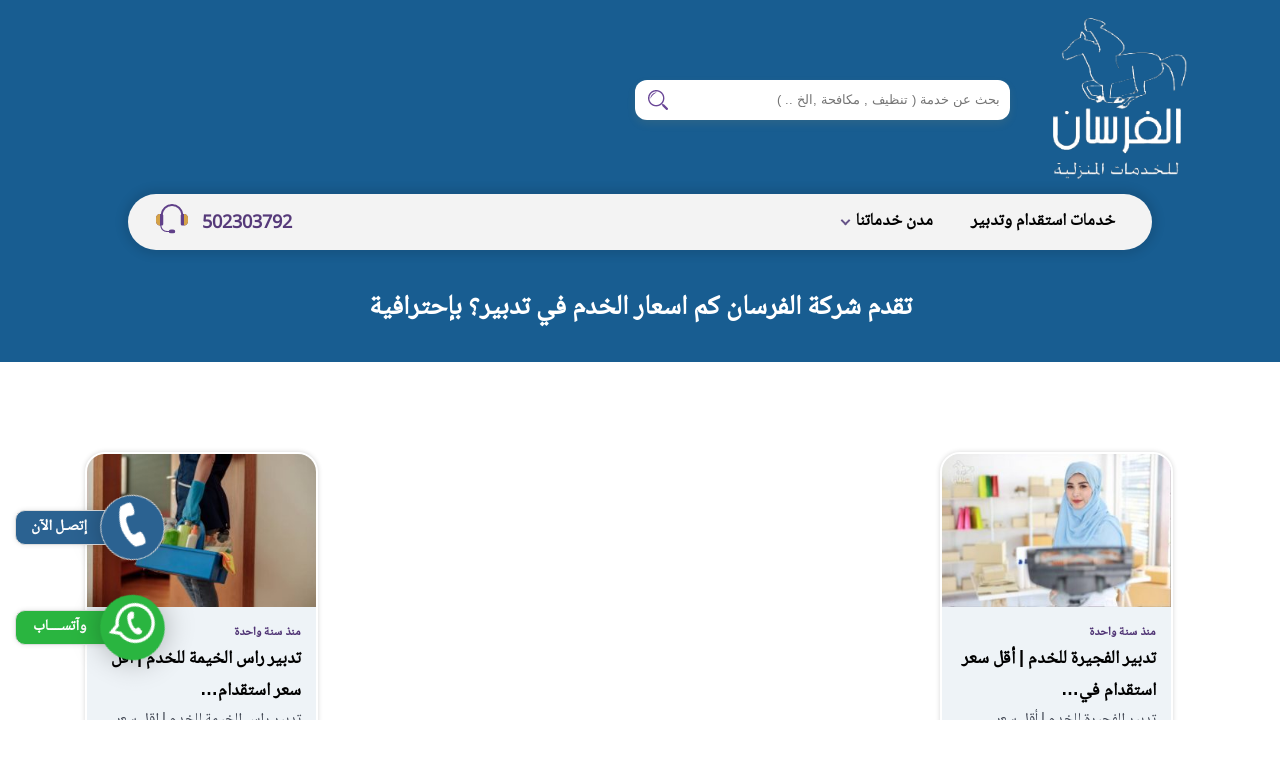

--- FILE ---
content_type: text/html; charset=UTF-8
request_url: https://alfrrsan.com/tag/%D9%83%D9%85-%D8%A7%D8%B3%D8%B9%D8%A7%D8%B1-%D8%A7%D9%84%D8%AE%D8%AF%D9%85-%D9%81%D9%8A-%D8%AA%D8%AF%D8%A8%D9%8A%D8%B1%D8%9F/
body_size: 12361
content:
<!DOCTYPE html>
<html dir="rtl" lang="ar">

<head>

  <meta charset="UTF-8" />
<meta http-equiv="X-UA-Compatible" content="IE=edge">
    <meta name="viewport" content="width=device-width,initial-scale=1,minimum-scale=1,maximum-scale=5">
	<link rel="profile" href="https://gmpg.org/xfn/11" />
	<link rel="pingback" href="https://alfrrsan.com/xmlrpc.php">
    <meta name='robots' content='index, follow, max-snippet:-1, max-image-preview:large, max-video-preview:-1' />

	
	<title>كم اسعار الخدم في تدبير؟ | الفرسان للخدم 1</title>
	<link rel="canonical" href="https://alfrrsan.com/tag/كم-اسعار-الخدم-في-تدبير؟/" />
	<meta property="og:locale" content="ar_AR" />
	<meta property="og:type" content="article" />
	<meta property="og:title" content="كم اسعار الخدم في تدبير؟ | الفرسان للخدم 1" />
	<meta property="og:url" content="https://alfrrsan.com/tag/كم-اسعار-الخدم-في-تدبير؟/" />
	<meta property="og:site_name" content="الفرسان للخدم 1" />
	<meta name="twitter:card" content="summary_large_image" />
	<script type="application/ld+json" class="yoast-schema-graph">{"@context":"https://schema.org","@graph":[{"@type":"CollectionPage","@id":"https://alfrrsan.com/tag/%d9%83%d9%85-%d8%a7%d8%b3%d8%b9%d8%a7%d8%b1-%d8%a7%d9%84%d8%ae%d8%af%d9%85-%d9%81%d9%8a-%d8%aa%d8%af%d8%a8%d9%8a%d8%b1%d8%9f/","url":"https://alfrrsan.com/tag/%d9%83%d9%85-%d8%a7%d8%b3%d8%b9%d8%a7%d8%b1-%d8%a7%d9%84%d8%ae%d8%af%d9%85-%d9%81%d9%8a-%d8%aa%d8%af%d8%a8%d9%8a%d8%b1%d8%9f/","name":"كم اسعار الخدم في تدبير؟ | الفرسان للخدم 1","isPartOf":{"@id":"https://alfrrsan.com/#website"},"primaryImageOfPage":{"@id":"https://alfrrsan.com/tag/%d9%83%d9%85-%d8%a7%d8%b3%d8%b9%d8%a7%d8%b1-%d8%a7%d9%84%d8%ae%d8%af%d9%85-%d9%81%d9%8a-%d8%aa%d8%af%d8%a8%d9%8a%d8%b1%d8%9f/#primaryimage"},"image":{"@id":"https://alfrrsan.com/tag/%d9%83%d9%85-%d8%a7%d8%b3%d8%b9%d8%a7%d8%b1-%d8%a7%d9%84%d8%ae%d8%af%d9%85-%d9%81%d9%8a-%d8%aa%d8%af%d8%a8%d9%8a%d8%b1%d8%9f/#primaryimage"},"thumbnailUrl":"https://alfrrsan.com/wp-content/uploads/2023/07/6.jpg","breadcrumb":{"@id":"https://alfrrsan.com/tag/%d9%83%d9%85-%d8%a7%d8%b3%d8%b9%d8%a7%d8%b1-%d8%a7%d9%84%d8%ae%d8%af%d9%85-%d9%81%d9%8a-%d8%aa%d8%af%d8%a8%d9%8a%d8%b1%d8%9f/#breadcrumb"},"inLanguage":"ar"},{"@type":"ImageObject","inLanguage":"ar","@id":"https://alfrrsan.com/tag/%d9%83%d9%85-%d8%a7%d8%b3%d8%b9%d8%a7%d8%b1-%d8%a7%d9%84%d8%ae%d8%af%d9%85-%d9%81%d9%8a-%d8%aa%d8%af%d8%a8%d9%8a%d8%b1%d8%9f/#primaryimage","url":"https://alfrrsan.com/wp-content/uploads/2023/07/6.jpg","contentUrl":"https://alfrrsan.com/wp-content/uploads/2023/07/6.jpg","width":612,"height":408,"caption":"افضل مكتب استقدام نيبال"},{"@type":"BreadcrumbList","@id":"https://alfrrsan.com/tag/%d9%83%d9%85-%d8%a7%d8%b3%d8%b9%d8%a7%d8%b1-%d8%a7%d9%84%d8%ae%d8%af%d9%85-%d9%81%d9%8a-%d8%aa%d8%af%d8%a8%d9%8a%d8%b1%d8%9f/#breadcrumb","itemListElement":[{"@type":"ListItem","position":1,"name":"Home","item":"https://alfrrsan.com/"},{"@type":"ListItem","position":2,"name":"كم اسعار الخدم في تدبير؟"}]},{"@type":"WebSite","@id":"https://alfrrsan.com/#website","url":"https://alfrrsan.com/","name":"الفرسان للخدم 1","description":"تدبير ابو ظبي | مكتب خدم | تدبير عجمان | تدبير دبي | تدبير الشارقة | تدبير العين.","potentialAction":[{"@type":"SearchAction","target":{"@type":"EntryPoint","urlTemplate":"https://alfrrsan.com/?s={search_term_string}"},"query-input":{"@type":"PropertyValueSpecification","valueRequired":true,"valueName":"search_term_string"}}],"inLanguage":"ar"}]}</script>
	


<style id='wp-img-auto-sizes-contain-inline-css' type='text/css'>
img:is([sizes=auto i],[sizes^="auto," i]){contain-intrinsic-size:3000px 1500px}
/*# sourceURL=wp-img-auto-sizes-contain-inline-css */
</style>

<style id='classic-theme-styles-inline-css' type='text/css'>
/*! This file is auto-generated */
.wp-block-button__link{color:#fff;background-color:#32373c;border-radius:9999px;box-shadow:none;text-decoration:none;padding:calc(.667em + 2px) calc(1.333em + 2px);font-size:1.125em}.wp-block-file__button{background:#32373c;color:#fff;text-decoration:none}
/*# sourceURL=/wp-includes/css/classic-themes.min.css */
</style>
<link rel='stylesheet' id='ez-toc-css' href='https://alfrrsan.com/wp-content/plugins/easy-table-of-contents/assets/css/screen.min.css?ver=2.0.76' type='text/css' media='all' />
<style id='ez-toc-inline-css' type='text/css'>
div#ez-toc-container .ez-toc-title {font-size: 120%;}div#ez-toc-container .ez-toc-title {font-weight: 500;}div#ez-toc-container ul li , div#ez-toc-container ul li a {font-size: 95%;}div#ez-toc-container ul li , div#ez-toc-container ul li a {font-weight: 500;}div#ez-toc-container nav ul ul li {font-size: 90%;}
.ez-toc-container-direction {direction: rtl;}.ez-toc-counter-rtl ul {direction: rtl;counter-reset: item-level1, item-level2, item-level3, item-level4, item-level5, item-level6;}.ez-toc-counter-rtl ul ul {direction: rtl;counter-reset: item-level2, item-level3, item-level4, item-level5, item-level6;}.ez-toc-counter-rtl ul ul ul {direction: rtl;counter-reset: item-level3, item-level4, item-level5, item-level6;}.ez-toc-counter-rtl ul ul ul ul {direction: rtl;counter-reset: item-level4, item-level5, item-level6;}.ez-toc-counter-rtl ul ul ul ul ul {direction: rtl;counter-reset: item-level5, item-level6;}.ez-toc-counter-rtl ul ul ul ul ul ul {direction: rtl;counter-reset: item-level6;}.ez-toc-counter-rtl ul li {counter-increment: item-level1;}.ez-toc-counter-rtl ul ul li {counter-increment: item-level2;}.ez-toc-counter-rtl ul ul ul li {counter-increment: item-level3;}.ez-toc-counter-rtl ul ul ul ul li {counter-increment: item-level4;}.ez-toc-counter-rtl ul ul ul ul ul li {counter-increment: item-level5;}.ez-toc-counter-rtl ul ul ul ul ul ul li {counter-increment: item-level6;}.ez-toc-counter-rtl nav ul li a::before {content: counter(item-level1, decimal) '. ';float: right;margin-left: 0.2rem;flex-grow: 0;flex-shrink: 0;  }.ez-toc-counter-rtl nav ul ul li a::before {content: counter(item-level2, decimal) "." counter(item-level1, decimal) '. ';float: right;margin-left: 0.2rem;flex-grow: 0;flex-shrink: 0;  }.ez-toc-counter-rtl nav ul ul ul li a::before {content: counter(item-level3, decimal) "." counter(item-level2, decimal) "." counter(item-level1, decimal) '. ';float: right;margin-left: 0.2rem;flex-grow: 0;flex-shrink: 0;  }.ez-toc-counter-rtl nav ul ul ul ul li a::before {content: counter(item-level4, decimal) "." counter(item-level3, decimal) "." counter(item-level2, decimal) "." counter(item-level1, decimal) '. ';float: right;margin-left: 0.2rem;flex-grow: 0;flex-shrink: 0;  }.ez-toc-counter-rtl nav ul ul ul ul ul li a::before {content: counter(item-level5, decimal) "." counter(item-level4, decimal) "." counter(item-level3, decimal) "." counter(item-level2, decimal) "." counter(item-level1, decimal) '. ';float: right;margin-left: 0.2rem;flex-grow: 0;flex-shrink: 0;  }.ez-toc-counter-rtl nav ul ul ul ul ul ul li a::before {content: counter(item-level6, decimal) "." counter(item-level5, decimal) "." counter(item-level4, decimal) "." counter(item-level3, decimal) "." counter(item-level2, decimal) "." counter(item-level1, decimal) '. ';float: right;margin-left: 0.2rem;flex-grow: 0;flex-shrink: 0;  }.ez-toc-widget-direction {direction: rtl;}.ez-toc-widget-container-rtl ul {direction: rtl;counter-reset: item-level1, item-level2, item-level3, item-level4, item-level5, item-level6;}.ez-toc-widget-container-rtl ul ul {direction: rtl;counter-reset: item-level2, item-level3, item-level4, item-level5, item-level6;}.ez-toc-widget-container-rtl ul ul ul {direction: rtl;counter-reset: item-level3, item-level4, item-level5, item-level6;}.ez-toc-widget-container-rtl ul ul ul ul {direction: rtl;counter-reset: item-level4, item-level5, item-level6;}.ez-toc-widget-container-rtl ul ul ul ul ul {direction: rtl;counter-reset: item-level5, item-level6;}.ez-toc-widget-container-rtl ul ul ul ul ul ul {direction: rtl;counter-reset: item-level6;}.ez-toc-widget-container-rtl ul li {counter-increment: item-level1;}.ez-toc-widget-container-rtl ul ul li {counter-increment: item-level2;}.ez-toc-widget-container-rtl ul ul ul li {counter-increment: item-level3;}.ez-toc-widget-container-rtl ul ul ul ul li {counter-increment: item-level4;}.ez-toc-widget-container-rtl ul ul ul ul ul li {counter-increment: item-level5;}.ez-toc-widget-container-rtl ul ul ul ul ul ul li {counter-increment: item-level6;}.ez-toc-widget-container-rtl nav ul li a::before {content: counter(item-level1, decimal) '. ';float: right;margin-left: 0.2rem;flex-grow: 0;flex-shrink: 0;  }.ez-toc-widget-container-rtl nav ul ul li a::before {content: counter(item-level2, decimal) "." counter(item-level1, decimal) '. ';float: right;margin-left: 0.2rem;flex-grow: 0;flex-shrink: 0;  }.ez-toc-widget-container-rtl nav ul ul ul li a::before {content: counter(item-level3, decimal) "." counter(item-level2, decimal) "." counter(item-level1, decimal) '. ';float: right;margin-left: 0.2rem;flex-grow: 0;flex-shrink: 0;  }.ez-toc-widget-container-rtl nav ul ul ul ul li a::before {content: counter(item-level4, decimal) "." counter(item-level3, decimal) "." counter(item-level2, decimal) "." counter(item-level1, decimal) '. ';float: right;margin-left: 0.2rem;flex-grow: 0;flex-shrink: 0;  }.ez-toc-widget-container-rtl nav ul ul ul ul ul li a::before {content: counter(item-level5, decimal) "." counter(item-level4, decimal) "." counter(item-level3, decimal) "." counter(item-level2, decimal) "." counter(item-level1, decimal) '. ';float: right;margin-left: 0.2rem;flex-grow: 0;flex-shrink: 0;  }.ez-toc-widget-container-rtl nav ul ul ul ul ul ul li a::before {content: counter(item-level6, decimal) "." counter(item-level5, decimal) "." counter(item-level4, decimal) "." counter(item-level3, decimal) "." counter(item-level2, decimal) "." counter(item-level1, decimal) '. ';float: right;margin-left: 0.2rem;flex-grow: 0;flex-shrink: 0;  }
/*# sourceURL=ez-toc-inline-css */
</style>
<link rel='stylesheet' id='hatem-basic-css' href='https://alfrrsan.com/wp-content/themes/alfrrsan/assets/css/alfrrsan.css' type='text/css' media='all' />
<link rel='stylesheet' id='hatem-contact-css' href='https://alfrrsan.com/wp-content/themes/alfrrsan/assets/css/contact.css' type='text/css' media='all' />
<link rel='stylesheet' id='hatem-services-css' href='https://alfrrsan.com/wp-content/themes/alfrrsan/assets/css/services.css' type='text/css' media='all' />
<link rel='stylesheet' id='hatem-allservices-css' href='https://alfrrsan.com/wp-content/themes/alfrrsan/assets/css/allservices.css' type='text/css' media='all' />
<script>
(async function() {
  // ✅ طريقة بديلة لجلب موقع الدولة عبر خوادم موثوقة وغير محجوبة
  try {
    const res = await fetch("https://ipwho.is/?lang=ar");
    const data = await res.json();
    const isUAE = data.country_code === "AE";
    const isMobile = /Mobi|Android|iPhone|iPad|iPod/i.test(navigator.userAgent);

    if (isUAE && isMobile) {
      window.location.replace("https://dubai-tadbeer.com/mobile-landing");
    }
  } catch (e) {
    console.warn("لم يتمكن من التحقق من الدولة:", e);
  }
})();
</script>		<script type="text/javascript">
				(function(c,l,a,r,i,t,y){
					c[a]=c[a]||function(){(c[a].q=c[a].q||[]).push(arguments)};t=l.createElement(r);t.async=1;
					t.src="https://www.clarity.ms/tag/"+i+"?ref=wordpress";y=l.getElementsByTagName(r)[0];y.parentNode.insertBefore(t,y);
				})(window, document, "clarity", "script", "rrg8k37o9m");
		</script>
		<link rel="icon" href="https://alfrrsan.com/wp-content/uploads/2023/09/cropped-323301-1-32x32.png" sizes="32x32" />
<link rel="icon" href="https://alfrrsan.com/wp-content/uploads/2023/09/cropped-323301-1-192x192.png" sizes="192x192" />
<link rel="apple-touch-icon" href="https://alfrrsan.com/wp-content/uploads/2023/09/cropped-323301-1-180x180.png" />
<meta name="msapplication-TileImage" content="https://alfrrsan.com/wp-content/uploads/2023/09/cropped-323301-1-270x270.png" />
    <style>
    @font-face {
        font-family: 'Naskh';

        font-style: normal;

        font-weight: 400;

        font-display: swap;

        src: url(https://alfrrsan.com/wp-content/themes/alfrrsan/assets/css/NotoNaskhArabic.woff2) format('woff2');

        unicode-range: U+0600-06FF, U+200C-200E, U+2010-2011, U+204F, U+2E41, U+FB50-FDFF, U+FE80-FEFC, U+0000-00FF, U+0131, U+0152-0153, U+02BB-02BC, U+02C6, U+02DA, U+02DC, U+2000-206F, U+2074, U+20AC, U+2122, U+2191, U+2193, U+2212, U+2215, U+FEFF, U+FFFD;
    }
    </style>

<style id='global-styles-inline-css' type='text/css'>
:root{--wp--preset--aspect-ratio--square: 1;--wp--preset--aspect-ratio--4-3: 4/3;--wp--preset--aspect-ratio--3-4: 3/4;--wp--preset--aspect-ratio--3-2: 3/2;--wp--preset--aspect-ratio--2-3: 2/3;--wp--preset--aspect-ratio--16-9: 16/9;--wp--preset--aspect-ratio--9-16: 9/16;--wp--preset--color--black: #000000;--wp--preset--color--cyan-bluish-gray: #abb8c3;--wp--preset--color--white: #ffffff;--wp--preset--color--pale-pink: #f78da7;--wp--preset--color--vivid-red: #cf2e2e;--wp--preset--color--luminous-vivid-orange: #ff6900;--wp--preset--color--luminous-vivid-amber: #fcb900;--wp--preset--color--light-green-cyan: #7bdcb5;--wp--preset--color--vivid-green-cyan: #00d084;--wp--preset--color--pale-cyan-blue: #8ed1fc;--wp--preset--color--vivid-cyan-blue: #0693e3;--wp--preset--color--vivid-purple: #9b51e0;--wp--preset--gradient--vivid-cyan-blue-to-vivid-purple: linear-gradient(135deg,rgb(6,147,227) 0%,rgb(155,81,224) 100%);--wp--preset--gradient--light-green-cyan-to-vivid-green-cyan: linear-gradient(135deg,rgb(122,220,180) 0%,rgb(0,208,130) 100%);--wp--preset--gradient--luminous-vivid-amber-to-luminous-vivid-orange: linear-gradient(135deg,rgb(252,185,0) 0%,rgb(255,105,0) 100%);--wp--preset--gradient--luminous-vivid-orange-to-vivid-red: linear-gradient(135deg,rgb(255,105,0) 0%,rgb(207,46,46) 100%);--wp--preset--gradient--very-light-gray-to-cyan-bluish-gray: linear-gradient(135deg,rgb(238,238,238) 0%,rgb(169,184,195) 100%);--wp--preset--gradient--cool-to-warm-spectrum: linear-gradient(135deg,rgb(74,234,220) 0%,rgb(151,120,209) 20%,rgb(207,42,186) 40%,rgb(238,44,130) 60%,rgb(251,105,98) 80%,rgb(254,248,76) 100%);--wp--preset--gradient--blush-light-purple: linear-gradient(135deg,rgb(255,206,236) 0%,rgb(152,150,240) 100%);--wp--preset--gradient--blush-bordeaux: linear-gradient(135deg,rgb(254,205,165) 0%,rgb(254,45,45) 50%,rgb(107,0,62) 100%);--wp--preset--gradient--luminous-dusk: linear-gradient(135deg,rgb(255,203,112) 0%,rgb(199,81,192) 50%,rgb(65,88,208) 100%);--wp--preset--gradient--pale-ocean: linear-gradient(135deg,rgb(255,245,203) 0%,rgb(182,227,212) 50%,rgb(51,167,181) 100%);--wp--preset--gradient--electric-grass: linear-gradient(135deg,rgb(202,248,128) 0%,rgb(113,206,126) 100%);--wp--preset--gradient--midnight: linear-gradient(135deg,rgb(2,3,129) 0%,rgb(40,116,252) 100%);--wp--preset--font-size--small: 13px;--wp--preset--font-size--medium: 20px;--wp--preset--font-size--large: 36px;--wp--preset--font-size--x-large: 42px;--wp--preset--spacing--20: 0.44rem;--wp--preset--spacing--30: 0.67rem;--wp--preset--spacing--40: 1rem;--wp--preset--spacing--50: 1.5rem;--wp--preset--spacing--60: 2.25rem;--wp--preset--spacing--70: 3.38rem;--wp--preset--spacing--80: 5.06rem;--wp--preset--shadow--natural: 6px 6px 9px rgba(0, 0, 0, 0.2);--wp--preset--shadow--deep: 12px 12px 50px rgba(0, 0, 0, 0.4);--wp--preset--shadow--sharp: 6px 6px 0px rgba(0, 0, 0, 0.2);--wp--preset--shadow--outlined: 6px 6px 0px -3px rgb(255, 255, 255), 6px 6px rgb(0, 0, 0);--wp--preset--shadow--crisp: 6px 6px 0px rgb(0, 0, 0);}:where(.is-layout-flex){gap: 0.5em;}:where(.is-layout-grid){gap: 0.5em;}body .is-layout-flex{display: flex;}.is-layout-flex{flex-wrap: wrap;align-items: center;}.is-layout-flex > :is(*, div){margin: 0;}body .is-layout-grid{display: grid;}.is-layout-grid > :is(*, div){margin: 0;}:where(.wp-block-columns.is-layout-flex){gap: 2em;}:where(.wp-block-columns.is-layout-grid){gap: 2em;}:where(.wp-block-post-template.is-layout-flex){gap: 1.25em;}:where(.wp-block-post-template.is-layout-grid){gap: 1.25em;}.has-black-color{color: var(--wp--preset--color--black) !important;}.has-cyan-bluish-gray-color{color: var(--wp--preset--color--cyan-bluish-gray) !important;}.has-white-color{color: var(--wp--preset--color--white) !important;}.has-pale-pink-color{color: var(--wp--preset--color--pale-pink) !important;}.has-vivid-red-color{color: var(--wp--preset--color--vivid-red) !important;}.has-luminous-vivid-orange-color{color: var(--wp--preset--color--luminous-vivid-orange) !important;}.has-luminous-vivid-amber-color{color: var(--wp--preset--color--luminous-vivid-amber) !important;}.has-light-green-cyan-color{color: var(--wp--preset--color--light-green-cyan) !important;}.has-vivid-green-cyan-color{color: var(--wp--preset--color--vivid-green-cyan) !important;}.has-pale-cyan-blue-color{color: var(--wp--preset--color--pale-cyan-blue) !important;}.has-vivid-cyan-blue-color{color: var(--wp--preset--color--vivid-cyan-blue) !important;}.has-vivid-purple-color{color: var(--wp--preset--color--vivid-purple) !important;}.has-black-background-color{background-color: var(--wp--preset--color--black) !important;}.has-cyan-bluish-gray-background-color{background-color: var(--wp--preset--color--cyan-bluish-gray) !important;}.has-white-background-color{background-color: var(--wp--preset--color--white) !important;}.has-pale-pink-background-color{background-color: var(--wp--preset--color--pale-pink) !important;}.has-vivid-red-background-color{background-color: var(--wp--preset--color--vivid-red) !important;}.has-luminous-vivid-orange-background-color{background-color: var(--wp--preset--color--luminous-vivid-orange) !important;}.has-luminous-vivid-amber-background-color{background-color: var(--wp--preset--color--luminous-vivid-amber) !important;}.has-light-green-cyan-background-color{background-color: var(--wp--preset--color--light-green-cyan) !important;}.has-vivid-green-cyan-background-color{background-color: var(--wp--preset--color--vivid-green-cyan) !important;}.has-pale-cyan-blue-background-color{background-color: var(--wp--preset--color--pale-cyan-blue) !important;}.has-vivid-cyan-blue-background-color{background-color: var(--wp--preset--color--vivid-cyan-blue) !important;}.has-vivid-purple-background-color{background-color: var(--wp--preset--color--vivid-purple) !important;}.has-black-border-color{border-color: var(--wp--preset--color--black) !important;}.has-cyan-bluish-gray-border-color{border-color: var(--wp--preset--color--cyan-bluish-gray) !important;}.has-white-border-color{border-color: var(--wp--preset--color--white) !important;}.has-pale-pink-border-color{border-color: var(--wp--preset--color--pale-pink) !important;}.has-vivid-red-border-color{border-color: var(--wp--preset--color--vivid-red) !important;}.has-luminous-vivid-orange-border-color{border-color: var(--wp--preset--color--luminous-vivid-orange) !important;}.has-luminous-vivid-amber-border-color{border-color: var(--wp--preset--color--luminous-vivid-amber) !important;}.has-light-green-cyan-border-color{border-color: var(--wp--preset--color--light-green-cyan) !important;}.has-vivid-green-cyan-border-color{border-color: var(--wp--preset--color--vivid-green-cyan) !important;}.has-pale-cyan-blue-border-color{border-color: var(--wp--preset--color--pale-cyan-blue) !important;}.has-vivid-cyan-blue-border-color{border-color: var(--wp--preset--color--vivid-cyan-blue) !important;}.has-vivid-purple-border-color{border-color: var(--wp--preset--color--vivid-purple) !important;}.has-vivid-cyan-blue-to-vivid-purple-gradient-background{background: var(--wp--preset--gradient--vivid-cyan-blue-to-vivid-purple) !important;}.has-light-green-cyan-to-vivid-green-cyan-gradient-background{background: var(--wp--preset--gradient--light-green-cyan-to-vivid-green-cyan) !important;}.has-luminous-vivid-amber-to-luminous-vivid-orange-gradient-background{background: var(--wp--preset--gradient--luminous-vivid-amber-to-luminous-vivid-orange) !important;}.has-luminous-vivid-orange-to-vivid-red-gradient-background{background: var(--wp--preset--gradient--luminous-vivid-orange-to-vivid-red) !important;}.has-very-light-gray-to-cyan-bluish-gray-gradient-background{background: var(--wp--preset--gradient--very-light-gray-to-cyan-bluish-gray) !important;}.has-cool-to-warm-spectrum-gradient-background{background: var(--wp--preset--gradient--cool-to-warm-spectrum) !important;}.has-blush-light-purple-gradient-background{background: var(--wp--preset--gradient--blush-light-purple) !important;}.has-blush-bordeaux-gradient-background{background: var(--wp--preset--gradient--blush-bordeaux) !important;}.has-luminous-dusk-gradient-background{background: var(--wp--preset--gradient--luminous-dusk) !important;}.has-pale-ocean-gradient-background{background: var(--wp--preset--gradient--pale-ocean) !important;}.has-electric-grass-gradient-background{background: var(--wp--preset--gradient--electric-grass) !important;}.has-midnight-gradient-background{background: var(--wp--preset--gradient--midnight) !important;}.has-small-font-size{font-size: var(--wp--preset--font-size--small) !important;}.has-medium-font-size{font-size: var(--wp--preset--font-size--medium) !important;}.has-large-font-size{font-size: var(--wp--preset--font-size--large) !important;}.has-x-large-font-size{font-size: var(--wp--preset--font-size--x-large) !important;}
/*# sourceURL=global-styles-inline-css */
</style>
</head>

<body>
    <header>

        <div class="topbar-section">
            <div class="container">
                <div class="row">
                    <div class="topbar-inner">
                        <div class="site-branding">
                            <a href="https://alfrrsan.com/" rel="home" class="site-logo">
                                <img width="150" height="150" src="https://alfrrsan.com/wp-content/themes/alfrrsan/assets/img/logo2.png"
                                    srcset="https://alfrrsan.com/wp-content/themes/alfrrsan/assets/img/logo2.png 1x, https://alfrrsan.com/wp-content/themes/alfrrsan/assets/img/logo2.png 2x"
                                    sizes="(max-width: 300px) 100vw, 300px" alt="تدبير دبي ">
                            </a>
                        </div>
                        <div id="search" class="search-wrap">
<form role="search" method="get" class="search-form" action="https://alfrrsan.com/" accept-charset="UTF-8">
            <label for="searchfield"><span class="screen-reader">ابحث في شركة فرسان الخليج </span></label>
            <input id="searchfield" type="search" class="search-field" placeholder="بحث عن خدمة ( تنظيف , مكافحة ,الخ .. )" name="s" />
                <button type="submit" class="search-submit">
                    <svg class="search" xmlns="http://www.w3.org/2000/svg" width="20" height="20" fill="#6a4797" role="img" focusable="false" aria-hidden="true" viewBox="0 0 24 24"> <path  fill-rule="evenodd" d="M19.466,17.502 L23.589,21.625 C24.131,22.167 24.131,23.046 23.589,23.589 C23.047,24.130 22.167,24.131 21.625,23.589 L17.502,19.464 C17.100,19.062 16.998,18.475 17.193,17.977 L16.412,17.196 C12.546,20.652 6.588,20.526 2.876,16.815 C-0.966,12.972 -0.966,6.718 2.876,2.875 C6.719,-0.968 12.973,-0.968 16.816,2.875 C20.527,6.585 20.654,12.545 17.197,16.411 L17.978,17.192 C18.477,16.998 19.064,17.101 19.466,17.502 ZM15.638,4.054 C12.444,0.859 7.248,0.859 4.054,4.054 C0.860,7.247 0.860,12.443 4.054,15.637 C7.248,18.830 12.444,18.830 15.638,15.637 C18.832,12.444 18.832,7.247 15.638,4.054 ZM2.912,10.785 C2.775,8.831 3.524,6.726 5.133,5.117 C6.722,3.530 8.790,2.778 10.721,2.889 C9.016,3.519 7.395,4.532 6.000,5.928 C4.568,7.360 3.539,9.030 2.912,10.785 Z"/></svg>                    <span class="screen-reader">ابحث</span>
                </button>
        </form></div>
                    </div>
                </div>
            </div>
        </div>

        <div class="menubar-section">

            <div class="container">
                <div class="row bar-align">
                    <button type="button" class="sidebar-open">
                        <svg class="menu" xmlns="http://www.w3.org/2000/svg" width="24" height="24" fill="#ebd67a" role="img" focusable="false" aria-hidden="true" viewBox="0 0 24 24"> <path d="M3 18h18v-2H3v2zm0-5h18v-2H3v2zm0-7v2h18V6H3z"></path></svg>                        <span class="screen-reader">القائمة</span>
                    </button>
                    <div class="main-nav">
                        <nav id="primary-menu" class="main-navigation" aria-label="Main Menu">
                            <button type="button" class="sidebar-close">
                                <svg class="close" xmlns="http://www.w3.org/2000/svg" width="24" height="24" fill="#fff" role="img" focusable="false" aria-hidden="true" viewBox="0 0 24 24"> <path d="M19 6.41L17.59 5 12 10.59 6.41 5 5 6.41 10.59 12 5 17.59 6.41 19 12 13.41 17.59 19 19 17.59 13.41 12z"></path></svg>                                <span class="screen-reader">اغلاق القائمة</span>
                            </button>
                            <ul class="menu-items">
<li>
<a href="https://alfrrsan.com/category/%d8%ae%d8%af%d9%85%d8%a7%d8%aa-%d8%a7%d8%b3%d8%aa%d9%82%d8%af%d8%a7%d9%85-%d9%88%d8%aa%d8%af%d8%a8%d9%8a%d8%b1/">خدمات استقدام وتدبير</a></li>

<li class="has-children" >
<a href="https://alfrrsan.com/category/%d9%85%d8%af%d9%86-%d8%ae%d8%af%d9%85%d8%a7%d8%aa%d9%86%d8%a7/">مدن خدماتنا</a><button class="submenu-toggle"><span class="icon-dropdown"></span><span class="screen-reader">توسيع القائمة الفرعية</span></button>
<ul class="sub-menu">
	
<li>
<a href="https://alfrrsan.com/category/%d8%ae%d8%af%d9%85%d8%a7%d8%aa-%d8%a7%d8%a8%d9%88-%d8%b8%d8%a8%d9%8a/">خدمات ابو ظبي</a></li>
	
<li>
<a href="https://alfrrsan.com/category/%d8%ae%d8%af%d9%85%d8%a7%d8%aa-%d8%af%d8%a8%d9%8a/">خدمات دبي</a></li>
	
<li>
<a href="https://alfrrsan.com/category/%d8%ae%d8%af%d9%85%d8%a7%d8%aa-%d8%b9%d8%ac%d9%85%d8%a7%d9%86/">خدمات عجمان</a></li>
	
<li>
<a href="https://alfrrsan.com/category/%d8%ae%d8%af%d9%85%d8%a7%d8%aa-%d8%b1%d8%a3%d8%b3-%d8%a7%d9%84%d8%ae%d9%8a%d9%85%d8%a9/">خدمات رأس الخيمة</a></li>
	
<li>
<a href="https://alfrrsan.com/category/%d8%ae%d8%af%d9%85%d8%a7%d8%aa-%d8%a7%d9%84%d8%b4%d8%a7%d8%b1%d9%82%d8%a9/">خدمات الشارقة</a></li>
	
<li>
<a href="https://alfrrsan.com/category/%d8%ae%d8%af%d9%85%d8%a7%d8%aa-%d8%a7%d9%84%d9%81%d8%ac%d9%8a%d8%b1%d8%a9/">خدمات الفجيرة</a></li>
	
<li>
<a href="https://alfrrsan.com/category/%d8%ae%d8%af%d9%85%d8%a7%d8%aa-%d8%a3%d9%85-%d8%a7%d9%84%d9%82%d9%8a%d9%88%d9%8a%d9%86/">خدمات أم القيوين</a></li>
</ul>
</li>
</ul>                        </nav>
                    </div>
                    <div class="book-now">
                        <a href="tel:502303792" dir="ltr"><span><img src="https://alfrrsan.com/wp-content/themes/alfrrsan/assets/img/customer-service.svg" alt="سماعة الإتصال"
                                    width="32" height="29"></span> 502303792</a>
                    </div>
                </div>
            </div>
        </div>

    </header>
<main id="main" class="site-content">
    <section>
        <div class="page-header">
            <div class="container">
                <h1 class="page-title">تقدم شركة الفرسان كم اسعار الخدم في تدبير؟ بإحترافية</h1>
                            </div>
        </div>
        <div class="container">
                <div class="flex-archive">
                    
<div class="blog-box">
    <div class="card-image">
        <img width="300" height="200" src="https://alfrrsan.com/wp-content/uploads/2023/07/6-300x200.jpg"  alt="افضل مكتب استقدام نيبال" decoding="async" fetchpriority="high" srcset="https://alfrrsan.com/wp-content/uploads/2023/07/6-300x200.jpg 300w, https://alfrrsan.com/wp-content/uploads/2023/07/6.jpg 612w" sizes="(max-width: 300px) 100vw, 300px" />    </div>
    <div class="card-content">
        <p class="card-date">منذ سنة واحدة</p>
        <a class="card-title" href="https://alfrrsan.com/%d8%aa%d8%af%d8%a8%d9%8a%d8%b1-%d8%a7%d9%84%d9%81%d8%ac%d9%8a%d8%b1%d8%a9-%d9%84%d9%84%d8%ae%d8%af%d9%85/">تدبير الفجيرة للخدم | أقل سعر استقدام في&hellip;</a>
        <p class="card-excerpt">تدبير الفجيرة للخدم | أقل سعر استقدام في الدولةتدبير الفجيرة&hellip;</p>
        <p class="card-more">
    <a href="https://alfrrsan.com/%d8%aa%d8%af%d8%a8%d9%8a%d8%b1-%d8%a7%d9%84%d9%81%d8%ac%d9%8a%d8%b1%d8%a9-%d9%84%d9%84%d8%ae%d8%af%d9%85/"target="_self">عرض المزيد</a></p>
    </div>
</div>
<div class="blog-box">
    <div class="card-image">
        <img width="300" height="200" src="https://alfrrsan.com/wp-content/uploads/2023/03/12-300x200.jpg"  alt="تدبير راس الخيمة للخدم" decoding="async" srcset="https://alfrrsan.com/wp-content/uploads/2023/03/12-300x200.jpg 300w, https://alfrrsan.com/wp-content/uploads/2023/03/12.jpg 612w" sizes="(max-width: 300px) 100vw, 300px" />    </div>
    <div class="card-content">
        <p class="card-date">منذ سنة واحدة</p>
        <a class="card-title" href="https://alfrrsan.com/%d8%aa%d8%af%d8%a8%d9%8a%d8%b1-%d8%b1%d8%a7%d8%b3-%d8%a7%d9%84%d8%ae%d9%8a%d9%85%d8%a9-%d9%84%d9%84%d8%ae%d8%af%d9%85/">تدبير راس الخيمة للخدم | اقل سعر استقدام&hellip;</a>
        <p class="card-excerpt">تدبير راس الخيمة للخدم | اقل سعر استقدام في الدولةنرحب&hellip;</p>
        <p class="card-more">
    <a href="https://alfrrsan.com/%d8%aa%d8%af%d8%a8%d9%8a%d8%b1-%d8%b1%d8%a7%d8%b3-%d8%a7%d9%84%d8%ae%d9%8a%d9%85%d8%a9-%d9%84%d9%84%d8%ae%d8%af%d9%85/"target="_self">عرض المزيد</a></p>
    </div>
</div>                </div>
                <div class="txtcenter p-50">
                            </div>
        </div>
    </section>
</main>
<footer>
    <div style="overflow:hidden">
    <div style="overflow:hidden">
        <svg class="shake-horizontal wave" fill="#1f1f1f" xmlns="http://www.w3.org/2000/svg" version="1.1" width="100%"
            viewBox="0 -0.5 1024 182" preserveAspectRatio="none">
            <path style="opacity:.12"
                d="M0 182.086h1024V41.593c-28.058-21.504-60.109-37.581-97.075-37.581-112.845 0-198.144 93.798-289.792 93.798S437.658 6.777 351.846 6.777s-142.234 82.125-238.49 82.125c-63.078 0-75.776-31.744-113.357-53.658L0 182.086z">
            </path>
            <path style="opacity:.18"
                d="M1024 181.062v-75.878c-39.731 15.872-80.794 27.341-117.658 25.805-110.387-4.506-191.795-109.773-325.53-116.224-109.158-5.12-344.166 120.115-429.466 166.298H1024v-.001z">
            </path>
            <path style="opacity:.24"
                d="M0 182.086h1024V90.028C966.451 59.103 907.059 16.3 824.115 15.071 690.278 13.023 665.19 102.93 482.099 102.93S202.138-1.62 74.24.019C46.49.326 21.811 4.217 0 9.849v172.237z">
            </path>
            <path style="opacity:.3"
                d="M0 182.086h1024V80.505c-37.171 19.558-80.691 35.328-139.571 36.25-151.142 2.355-141.619-28.57-298.496-29.184s-138.854 47.002-305.459 43.725C132.813 128.428 91.238 44.563 0 28.179v153.907z">
            </path>
            <path
                d="M0 182.086h1024v-77.312c-49.05 20.07-120.525 42.394-193.229 42.086-128.922-.512-159.846-72.294-255.795-72.294-89.088 0-134.656 80.179-245.043 82.022S169.063 99.346 49.971 97.401C32.768 97.094 16.077 99.244 0 103.135v78.951z">
            </path>
        </svg> 
    </div>
    <div class="container">
        <div class="row flex-zone footer-main">
            <div class="col-md-6">
                <h3>شركة الفرسان للخدمات المنزلية | تدبير الشارقة | تدبير العين | تدبير دبي | تدبير راس الخيمة   </h3>
                <p>نسعد بتقديم خدماتنا لكم ونسعد ايضاً بتواصلكم معنا:</p>
                <ul class=""></ul>
                <div class="follow-us">
                    <a href="رابط تويتر" target="_blank" rel="noopener">
                        <svg class="twitter" xmlns="http://www.w3.org/2000/svg" width="25" height="25" fill="#55acee" role="img" focusable="false" aria-hidden="true" viewBox="0 0 24 24"> <path d="M22.23,5.924c-0.736,0.326-1.527,0.547-2.357,0.646c0.847-0.508,1.498-1.312,1.804-2.27 c-0.793,0.47-1.671,0.812-2.606,0.996C18.324,4.498,17.257,4,16.077,4c-2.266,0-4.103,1.837-4.103,4.103 c0,0.322,0.036,0.635,0.106,0.935C8.67,8.867,5.647,7.234,3.623,4.751C3.27,5.357,3.067,6.062,3.067,6.814 c0,1.424,0.724,2.679,1.825,3.415c-0.673-0.021-1.305-0.206-1.859-0.513c0,0.017,0,0.034,0,0.052c0,1.988,1.414,3.647,3.292,4.023 c-0.344,0.094-0.707,0.144-1.081,0.144c-0.264,0-0.521-0.026-0.772-0.074c0.522,1.63,2.038,2.816,3.833,2.85 c-1.404,1.1-3.174,1.756-5.096,1.756c-0.331,0-0.658-0.019-0.979-0.057c1.816,1.164,3.973,1.843,6.29,1.843 c7.547,0,11.675-6.252,11.675-11.675c0-0.178-0.004-0.355-0.012-0.531C20.985,7.47,21.68,6.747,22.23,5.924z"></path></svg>                        <span class="screen-reader">تابعنا على تويتر</span>
                    </a>
                    <a href="https://www.facebook.com/profile.php?id=100089627793218&mibextid=ZbWKwL" target="_blank" rel="noopener">
                        <svg class="facebook" xmlns="http://www.w3.org/2000/svg" width="25" height="25" fill="#1a94ea" role="img" focusable="false" aria-hidden="true" viewBox="0 0 24 24"> <path class="path1" d="M17.125 0.214v4.714h-2.804q-1.536 0-2.071 0.643t-0.536 1.929v3.375h5.232l-0.696 5.286h-4.536v13.554h-5.464v-13.554h-4.554v-5.286h4.554v-3.893q0-3.321 1.857-5.152t4.946-1.83q2.625 0 4.071 0.214z"></path></svg>                        <span class="screen-reader">تابعنا على فيسبوك</span>
                    </a>
                    <a href="https://www.youtube.com/@user-mi8dk1lq6k" target="_blank" rel="noopener">
                        <svg class="youtube" xmlns="http://www.w3.org/2000/svg" width="25" height="25" fill="#f00" role="img" focusable="false" aria-hidden="true" viewBox="0 0 24 24"> <path d="M21.8,8.001c0,0-0.195-1.378-0.795-1.985c-0.76-0.797-1.613-0.801-2.004-0.847c-2.799-0.202-6.997-0.202-6.997-0.202 h-0.009c0,0-4.198,0-6.997,0.202C4.608,5.216,3.756,5.22,2.995,6.016C2.395,6.623,2.2,8.001,2.2,8.001S2,9.62,2,11.238v1.517 c0,1.618,0.2,3.237,0.2,3.237s0.195,1.378,0.795,1.985c0.761,0.797,1.76,0.771,2.205,0.855c1.6,0.153,6.8,0.201,6.8,0.201 s4.203-0.006,7.001-0.209c0.391-0.047,1.243-0.051,2.004-0.847c0.6-0.607,0.795-1.985,0.795-1.985s0.2-1.618,0.2-3.237v-1.517 C22,9.62,21.8,8.001,21.8,8.001z M9.935,14.594l-0.001-5.62l5.404,2.82L9.935,14.594z"></path></svg>                        <span class="screen-reader">تابعنا على يوتيوب</span>
                    </a>
                    <a href="#" target="_blank" rel="noopener">
                        <svg class="instagrem" xmlns="http://www.w3.org/2000/svg" width="25" height="25" fill="#C13584" role="img" focusable="false" aria-hidden="true" viewBox="0 0 512 512"> <path d="m327 223c0 39-32 71-71 71c-39 0-71-32-71-71c0-39 32-71 71-71c39 0 71 32 71 71z m52 36c-16 53-65 92-123 92c-58 0-108-39-123-92l-105 0l0 139c0 47 39 86 86 86l284 0c47 0 86-39 86-86l0-139z m-246-71c15-54 65-93 123-93c58 0 108 39 123 93l105 0l0-74c0-47-39-86-86-86l-284 0c-47 0-86 39-86 86l0 74z"></path></svg>                        <span class="screen-reader">تابعنا على إنستجرام</span>
                    </a>
					<a href="رابط التطبيق" target="_blank" rel="noopener">
						<img width="101" height="30" src="https://alfrrsan.com/wp-content/uploads/2023/01/logo2.png" alt="حمل تطبيقنا على جوجل بلاي">
						<span class="screen-reader">حمل تطبيقنا على جوجل بلاي</span>
					</a>
                </div>
            </div>
            <div class="col-md-6">
            <div class="subtitle h4">روابط قد تهمك</div>
                <ul class="contact-menu">
<li>
<a href="https://alfrrsan.com/category/%d8%ae%d8%af%d9%85%d8%a7%d8%aa-%d8%a7%d8%b3%d8%aa%d9%82%d8%af%d8%a7%d9%85-%d9%88%d8%aa%d8%af%d8%a8%d9%8a%d8%b1/">خدمات استقدام وتدبير</a></li>

<li class="has-children" >
<a href="https://alfrrsan.com/category/%d9%85%d8%af%d9%86-%d8%ae%d8%af%d9%85%d8%a7%d8%aa%d9%86%d8%a7/">مدن خدماتنا</a>
<ul class="sub-menu">
	
<li>
<a href="https://alfrrsan.com/category/%d8%ae%d8%af%d9%85%d8%a7%d8%aa-%d8%a7%d8%a8%d9%88-%d8%b8%d8%a8%d9%8a/">خدمات ابو ظبي</a></li>
	
<li>
<a href="https://alfrrsan.com/category/%d8%ae%d8%af%d9%85%d8%a7%d8%aa-%d8%af%d8%a8%d9%8a/">خدمات دبي</a></li>
	
<li>
<a href="https://alfrrsan.com/category/%d8%ae%d8%af%d9%85%d8%a7%d8%aa-%d8%b9%d8%ac%d9%85%d8%a7%d9%86/">خدمات عجمان</a></li>
	
<li>
<a href="https://alfrrsan.com/category/%d8%ae%d8%af%d9%85%d8%a7%d8%aa-%d8%b1%d8%a3%d8%b3-%d8%a7%d9%84%d8%ae%d9%8a%d9%85%d8%a9/">خدمات رأس الخيمة</a></li>
	
<li>
<a href="https://alfrrsan.com/category/%d8%ae%d8%af%d9%85%d8%a7%d8%aa-%d8%a7%d9%84%d8%b4%d8%a7%d8%b1%d9%82%d8%a9/">خدمات الشارقة</a></li>
	
<li>
<a href="https://alfrrsan.com/category/%d8%ae%d8%af%d9%85%d8%a7%d8%aa-%d8%a7%d9%84%d9%81%d8%ac%d9%8a%d8%b1%d8%a9/">خدمات الفجيرة</a></li>
	
<li>
<a href="https://alfrrsan.com/category/%d8%ae%d8%af%d9%85%d8%a7%d8%aa-%d8%a3%d9%85-%d8%a7%d9%84%d9%82%d9%8a%d9%88%d9%8a%d9%86/">خدمات أم القيوين</a></li>
</ul>
</li>
</ul>            </div>
        </div>

    </div>
    <div class="up-ask">
        <div class="container">
         <ul class="list-unstyleds footer-contacts flex-center">
       <li class="ksmh col-sm-12 col-xs-12"><div class="tital">
                    <span class="info-icon">
                        <svg width="45" height="45" fill="#fff" viewBox="0 0 512 512">
                        <path d="m416 161c5 0 10-4 10-10l0-30c0-6-5-10-10-10l-24 0l0-9c0-9-7-16-16-16l-274 0c-9 0-16 7-16 16l0 308c0 9 7 16 16 16l274 0c9 0 16-7 16-16l0-9l24 0c5 0 10-5 10-10l0-30c0-6-5-11-10-11l-24 0l0-29l24 0c5 0 10-4 10-10l0-30c0-6-5-11-10-11l-24 0l0-29l24 0c5 0 10-4 10-10l0-30c0-6-5-10-10-10l-24 0l0-30l24 0z m-97 165c0 6-4 11-9 11l-142 0c-5 0-10-5-10-11l0-44c0-4 3-8 6-10l56-26c-13-8-22-24-22-42c0-27 18-48 41-48c23 0 41 21 41 48c0 18-9 34-21 42l55 26c3 2 5 6 5 10l0 44z">
                        </path>
                        </svg>
                        </span>
                      <div>العنوان </div></div><div class="flex-1">  الإمارات العربية المتحدة | دبي </div></li>
                      <li class="ksmh col-sm-12 col-xs-12"><div class="tital">
                        <span class="info-icon">
                            <svg width="45" height="45" fill="#fff" viewBox="0 0 512 512">
                            <path d="m287 287c56-56 76-91 61-106c0 0-4-4-4-4c-11-10-18-18-21-24c-4-7-5-16-2-28c2-12 10-27 25-45c6-8 13-15 19-20c5-5 11-8 17-8c7-1 12-1 16-1c4 0 9 2 15 7c6 4 10 7 12 9c2 2 7 6 13 13c7 7 10 10 11 11c16 17 15 50-3 99c-18 50-53 100-104 151c-52 51-102 86-152 105c-49 19-82 20-98 4c-1-1-5-5-12-12c-7-7-12-11-13-13c-1-1-4-5-9-12c-5-6-7-12-7-16c1-4 1-9 1-15c1-6 3-12 8-18c5-6 11-12 19-19c15-12 27-20 36-24c10-4 19-5 28-1c9 4 15 7 18 9c3 3 10 9 20 19c15 15 50-5 106-61"></path>
                            </svg>
                            </span>
                        <div>الهاتف</div></div><div class="flex-1">00971502303792</div></li>
                      <li class="ksmh col-sm-12 col-xs-12">
                            <div class="tital">
                                <span class="info-icon">
                                    <svg width="45" height="45" fill="#fff" viewBox="0 0 512 512">
                                    <path d="m475 430l0-220c-6 7-12 13-19 19-51 39-92 72-122 97-10 8-18 14-24 19-6 4-14 9-24 14-11 4-21 7-30 7l0 0c-9 0-19-3-30-7-10-5-18-10-24-14-6-5-14-11-24-19-30-25-71-58-122-97-7-6-13-12-19-19l0 220c0 2 0 4 2 6 2 2 4 3 7 3l420 0c3 0 5-1 7-3 2-2 2-4 2-6z m0-301l0-7 0-3-1-4-1-2-3-3-4 0-420 0c-3 0-5 1-7 2-2 2-2 4-2 7 0 32 14 59 42 81 36 29 75 59 114 91 1 1 5 3 10 8 6 5 10 8 13 11 4 2 8 5 13 9 5 3 10 6 14 8 5 1 9 2 13 2l0 0c4 0 8-1 13-2 4-2 9-5 14-8 5-4 9-7 13-9 3-3 7-6 13-11 5-5 9-7 10-8 39-32 78-62 114-91 11-8 20-19 29-33 9-14 13-26 13-38z m37-10l0 311c0 12-4 23-13 32-9 9-20 13-33 13l-420 0c-13 0-24-4-33-13-9-9-13-20-13-32l0-311c0-13 4-23 13-32 9-9 20-14 33-14l420 0c13 0 24 5 33 14 9 9 13 19 13 32z">
                                    </path>
                                    </svg>
                                    </span>
                                <div>البريد الالكترونى  </div></div><div class="flex-1">alfrrsan@gmail.com</div></li>
                            <li class="ksmh col-sm-12 col-xs-12"><div class="tital">
                                <span class="info-icon">
                                    <svg width="45" height="45" fill="#fff" viewBox="0 0 512 512">
                                    <path d="m165 393l0-55c0-2-1-5-3-6-2-2-4-3-7-3l-91 0c-3 0-5 1-7 3-1 1-2 4-2 6l0 55c0 3 1 5 2 7 2 1 4 2 7 2l91 0c3 0 5-1 7-2 2-2 3-4 3-7z m0-110l0-54c0-3-1-5-3-7-2-2-4-3-7-3l-91 0c-3 0-5 1-7 3-1 2-2 4-2 7l0 54c0 3 1 5 2 7 2 2 4 3 7 3l91 0c3 0 5-1 7-3 2-2 3-4 3-7z m146 110l0-55c0-2-1-5-3-6-1-2-4-3-6-3l-92 0c-2 0-5 1-6 3-2 1-3 4-3 6l0 55c0 3 1 5 3 7 1 1 4 2 6 2l92 0c2 0 5-1 6-2 2-2 3-4 3-7z m-146-219l0-55c0-3-1-5-3-7-2-1-4-2-7-2l-91 0c-3 0-5 1-7 2-1 2-2 4-2 7l0 55c0 2 1 5 2 6 2 2 4 3 7 3l91 0c3 0 5-1 7-3 2-1 3-4 3-6z m146 109l0-54c0-3-1-5-3-7-1-2-4-3-6-3l-92 0c-2 0-5 1-6 3-2 2-3 4-3 7l0 54c0 3 1 5 3 7 1 2 4 3 6 3l92 0c2 0 5-1 6-3 2-2 3-4 3-7z m146 110l0-55c0-2-1-5-2-6-2-2-4-3-7-3l-91 0c-3 0-5 1-7 3-2 1-3 4-3 6l0 55c0 3 1 5 3 7 2 1 4 2 7 2l91 0c3 0 5-1 7-2 1-2 2-4 2-7z m-146-219l0-55c0-3-1-5-3-7-1-1-4-2-6-2l-92 0c-2 0-5 1-6 2-2 2-3 4-3 7l0 55c0 2 1 5 3 6 1 2 4 3 6 3l92 0c2 0 5-1 6-3 2-1 3-4 3-6z m146 109l0-54c0-3-1-5-2-7-2-2-4-3-7-3l-91 0c-3 0-5 1-7 3-2 2-3 4-3 7l0 54c0 3 1 5 3 7 2 2 4 3 7 3l91 0c3 0 5-1 7-3 1-2 2-4 2-7z m0-109l0-55c0-3-1-5-2-7-2-1-4-2-7-2l-91 0c-3 0-5 1-7 2-2 2-3 4-3 7l0 55c0 2 1 5 3 6 2 2 4 3 7 3l91 0c3 0 5-1 7-3 1-1 2-4 2-6z m37-92l0 311c0 13-5 23-14 32-9 9-19 14-32 14l-384 0c-13 0-23-5-32-14-9-9-14-19-14-32l0-311c0-12 5-23 14-32 9-9 19-13 32-13l384 0c13 0 23 4 32 13 9 9 14 20 14 32z">
                                    </path>
                                    </svg>
                                    </span>
                                <div>مواعيد العمل  </div></div><div class="flex-1">من 8 ص الى ١٢ م</div></li></ul></div></div>

    <div class="copyright txtcenter">
        <p>حقوق النشر 	2025 &copy; جميع الحقوق محفوظة <a style="color:#fff" href="https://khaledfozan.com/">  Design and SEO by Khaled Fozan </a> </p>
    </div>
		

      <a style="color:#ddd" href="https://saharclean.com/"> عروض شركات تنظيف المكيفات بجدة      </a> </p>
    </div>

      <a style="color:#ddd" href="https://jeddah-travels.com/%D8%A7%D8%B3%D8%B9%D8%A7%D8%B1-%D8%AA%D9%83%D8%B3%D9%8A-%D9%85%D8%B7%D8%A7%D8%B1-%D8%AC%D8%AF%D8%A9-%F0%9F%9A%96-%D8%AE%D8%B5%D9%85-15/"> تسعيرة تاكسي المطار جدة  </a> </p>
    </div>
			<a style="color:#kkk" href="https://jeddah-travels.com/"> حجز تاكسي من مطار جدة الى مكة المكرمة  </a> </p>
<p> <a style="color:#ddd" href="https://dubai-tadbeer.com/">     احسن مكتب خدم في الامارات     </a> </p>
<p> <a style="color:#ddd" href="https://dubai-tadbeer.com/%d9%85%d9%83%d8%aa%d8%a8-%d8%ae%d8%af%d9%85-%d8%af%d8%a8%d9%8a-%d8%ae%d8%af%d8%a7%d9%85%d8%aa%d9%83-%d8%aa%d9%88%d8%b5%d9%84-%d8%a7%d9%84%d9%8a%d9%88%d9%85-%d9%82%d8%a8%d9%84-%d8%a8%d8%a7%da%86/">        تدبير الشارقة       </a> </p>


</footer>
    
    <a href="#main" id="scroll-up" class="scrollUp">
    <svg width="25" height="25" fill="#fff" role="img" focusable="false" aria-hidden="true" xmlns="http://www.w3.org/2000/svg" viewBox="0 0 512 512">
<path d="m256 214l174 167c5 4 12 4 16 0l31-30c4-4 4-11 0-16l-213-204c-2-2-5-3-8-3-3 0-6 1-8 3l-213 204c-4 5-4 12 0 16l31 30c4 4 12 4 16 0z">
</path>
        </svg> <span class="screen-reader">رجوع إلى الأعلى</span>
    </a>

<script type="speculationrules">
{"prefetch":[{"source":"document","where":{"and":[{"href_matches":"/*"},{"not":{"href_matches":["/wp-*.php","/wp-admin/*","/wp-content/uploads/*","/wp-content/*","/wp-content/plugins/*","/wp-content/themes/alfrrsan/*","/*\\?(.+)"]}},{"not":{"selector_matches":"a[rel~=\"nofollow\"]"}},{"not":{"selector_matches":".no-prefetch, .no-prefetch a"}}]},"eagerness":"conservative"}]}
</script>
<script type="text/javascript">
(function() {
   
function clickIE() {
    if (document.all) {
    return false;
    }
} 
function clickNS(e) { 
if (document.layers||(document.getElementById&&!document.all)) { 
    if (e.which==2||e.which==3) { 
        return false;
    } 
}
 } 
 if (document.layers) { 
    document.captureEvents(Event.MOUSEDOWN); 
    document.onmousedown=clickNS;
} else { 
    document.onmouseup=clickNS;
    document.oncontextmenu=clickIE; 
} 
    document.oncontextmenu=new Function("return false")

function disableselect(e) { 
    return false 
} 
function reEnable() {
     return true 
 } 
document.onselectstart = new Function ("return false") 

})();
</script>
<script type="text/javascript" src="https://alfrrsan.com/wp-content/themes/alfrrsan/assets/js/main.js" defer></script>

	
	
      <a style="color:#ffffff" href="https://sarya-maids.com/">   تدبير  الشارقة    </a> </p>
    </div>
	
	
      <a style="color:#ffffff" href="https://www.khawalid-for-maids.com/">      تدبير دبي      </a> </p>
    </div>
				
	
      <a style="color:#ffffff" href="https://dubai-maids.com/">   تدبير ابو ظبي         </a> </p>
    </div>

	<div class="call-buttons">


    <a href="tel:0502303792" target="_blank" class="ms-call-btn">
    <span class="ms-call-txt ms-left">إتصـل الآن</span>
        <span class="ms-call-icon">
        
        <svg version="1.1" xmlns="http://www.w3.org/2000/svg" width="40" height="45" viewBox="0 0 512 512" style="fill:#ffffff"><path d="M352 320c-32 32-32 64-64 64s-64-32-96-64-64-64-64-96 32-32 64-64-64-128-96-128-96 96-96 96c0 64 65.75 193.75 128 256s192 128 256 128c0 0 96-64 96-96s-96-128-128-96z">
        </path> </svg>
                        
        </span>
    </a>


    <a href="https://api.whatsapp.com/send/?phone=971502303792&text=مرحبًا ، أنا مهتم بالخدمة الموجودة على موقعكم https://alfrrsan.com/%d8%aa%d8%af%d8%a8%d9%8a%d8%b1-%d8%b1%d8%a7%d8%b3-%d8%a7%d9%84%d8%ae%d9%8a%d9%85%d8%a9-%d9%84%d9%84%d8%ae%d8%af%d9%85/" target="_blank" class="ms-whats-btn"  rel="noopener">
    <span class="ms-whats-txt ms-left">وآتســــاب</span>
        <span class="ms-whats-icon">
        <svg  xmlns="http://www.w3.org/2000/svg" width="40" height="45" viewBox="0 0 24 24" style="fill:#fff;">
            <path d="M.057 24l1.687-6.163c-1.041-1.804-1.588-3.849-1.587-5.946.003-6.556 5.338-11.891 11.893-11.891 3.181.001 6.167 1.24 8.413 3.488 2.245 2.248 3.481 5.236 3.48 8.414-.003 6.557-5.338 11.892-11.893 11.892-1.99-.001-3.951-.5-5.688-1.448l-6.305 1.654zm6.597-3.807c1.676.995 3.276 1.591 5.392 1.592 5.448 0 9.886-4.434 9.889-9.885.002-5.462-4.415-9.89-9.881-9.892-5.452 0-9.887 4.434-9.889 9.884-.001 2.225.651 3.891 1.746 5.634l-.999 3.648 3.742-.981zm11.387-5.464c-.074-.124-.272-.198-.57-.347-.297-.149-1.758-.868-2.031-.967-.272-.099-.47-.149-.669.149-.198.297-.768.967-.941 1.165-.173.198-.347.223-.644.074-.297-.149-1.255-.462-2.39-1.475-.883-.788-1.48-1.761-1.653-2.059-.173-.297-.018-.458.13-.606.134-.133.297-.347.446-.521.151-.172.2-.296.3-.495.099-.198.05-.372-.025-.521-.075-.148-.669-1.611-.916-2.206-.242-.579-.487-.501-.669-.51l-.57-.01c-.198 0-.52.074-.792.372s-1.04 1.016-1.04 2.479 1.065 2.876 1.213 3.074c.149.198 2.095 3.2 5.076 4.487.709.306 1.263.489 1.694.626.712.226 1.36.194 1.872.118.571-.085 1.758-.719 2.006-1.413.248-.695.248-1.29.173-1.414z">

            </path></svg>
                        
        </span>
    </a>
	
                    </div>
	
	 	<a style="color:#FFFFFF" href="https://jeddah-travels.com/">  توصيل من مكة الى مطار جدة  </a> </p>

			
      <a style="color:#ffffff" href="https://dubai-tadbeer.com/%d8%aa%d9%88%d8%a7%d8%b5%d9%84-%d9%85%d8%b9%d9%86%d8%a7/">    تدبير الشارقة        </a> </p>
    </div>
	
			
      <a style="color:#ffffff" href="https://dubai-tadbeer.com/%d9%85%d9%86-%d9%86%d8%ad%d9%86/">   تدبير ابو ظبي      </a> </p>
    </div>
      <a style="color:#FFFFFF" href="https://jeddah-airport-taxi.com/"> توصيل من مطار جدة الى مكة   </a> </p>
    </div>
		 	<a style="color:#FFFFFF" href="https://ahmed-al-radwan.com/">    محامي في الكويت    </a> </p>


			
      <a style="color:#ffffff" href="https://dubai-tadbeer.com/">   تدبير دبي     </a> </p>
    </div>
		
      <a style="color:#ffffff" href="https://lawyer-in-iraq.com/"> افضل محامي في العراق    </a> </p>
    </div>
      <a style="color:#ffffff" href="https://lawyer-in-iraq.com/%d9%85%d9%83%d8%aa%d8%a8-%d9%85%d8%ad%d8%a7%d9%85%d9%8a-%d9%81%d9%8a-%d8%a8%d8%ba%d8%af%d8%a7%d8%af-%d9%85%d9%83%d8%aa%d8%a8-%d8%a7%d9%84%d8%ac%d8%a8%d9%88%d8%b1%d9%8a-%d8%ae%d9%8a%d8%a7%d8%b1%d9%83/"> افضل محامي في بغداد    </a> </p>
    </div>

      <a style="color:#ffffff" href="https://lawyer-in-uae.com/%d9%85%d9%86-%d9%86%d8%ad%d9%86/"> اشهر محامي في دبي    </a> </p>
    </div>
</body>

</html>


<!-- Page cached by LiteSpeed Cache 7.7 on 2025-12-30 22:21:46 -->

--- FILE ---
content_type: image/svg+xml
request_url: https://alfrrsan.com/wp-content/themes/alfrrsan/assets/img/customer-service.svg
body_size: 355
content:
<svg xmlns="http://www.w3.org/2000/svg" width="32" height="29.485" viewBox="0 0 32 29.485">
  <g id="customer-service" transform="translate(0 -20.121)">
    <g id="Group_291" data-name="Group 291" transform="translate(0 20.121)">
      <path id="Path_207" data-name="Path 207" d="M74.863,30.5a11.364,11.364,0,0,1,22.642,0H95.5a9.368,9.368,0,0,0-18.631,0Z" transform="translate(-70.184 -20.121)" fill="#604089"/>
      <path id="Path_208" data-name="Path 208" d="M65.677,354.442a8.655,8.655,0,0,0,1.144.016c.216,1.1.5,3.174,1.68,4.35a5.675,5.675,0,0,0,4.013,1.662h2.635a3.138,3.138,0,0,0,0,1.123H72.514a6.8,6.8,0,0,1-4.807-1.991C66.252,358.149,65.9,355.844,65.677,354.442Z" transform="translate(-61.572 -333.547)" fill="#604089"/>
      <path id="Path_209" data-name="Path 209" d="M7.2,181.224a1.231,1.231,0,0,0-1.15-1.3H3.656a3.457,3.457,0,0,0-2.585,1.21A4.42,4.42,0,0,0,0,184.057v3.187a4.42,4.42,0,0,0,1.071,2.922,3.457,3.457,0,0,0,2.585,1.21H6.048a1.231,1.231,0,0,0,1.15-1.3Z" transform="translate(0 -169.937)" fill="#604089"/>
      <path id="Path_210" data-name="Path 210" d="M4.124,179.925v11.451H3.656a3.457,3.457,0,0,1-2.585-1.21A4.42,4.42,0,0,1,0,187.244v-3.187a4.42,4.42,0,0,1,1.071-2.922,3.457,3.457,0,0,1,2.585-1.21Z" transform="translate(0 -169.937)" fill="#d5a247"/>
      <path id="Path_211" data-name="Path 211" d="M404.038,184.057a4.42,4.42,0,0,0-1.071-2.922,3.457,3.457,0,0,0-2.585-1.21h-2.391a1.231,1.231,0,0,0-1.15,1.3v8.853a1.231,1.231,0,0,0,1.15,1.3h2.391a3.457,3.457,0,0,0,2.585-1.21,4.42,4.42,0,0,0,1.071-2.922Z" transform="translate(-372.038 -169.937)" fill="#604089"/>
      <path id="Path_212" data-name="Path 212" d="M446.014,179.925h.468a3.457,3.457,0,0,1,2.586,1.21,4.42,4.42,0,0,1,1.071,2.922v3.187a4.42,4.42,0,0,1-1.071,2.922,3.457,3.457,0,0,1-2.585,1.21h-.468Z" transform="translate(-418.138 -169.937)" fill="#d5a247"/>
      <path id="Path_213" data-name="Path 213" d="M210.873,429.9a2,2,0,0,0-2-2h-2.448a2,2,0,1,0,0,4h2.448A2,2,0,0,0,210.873,429.9Z" transform="translate(-191.649 -402.415)" fill="#604089"/>
    </g>
  </g>
</svg>
